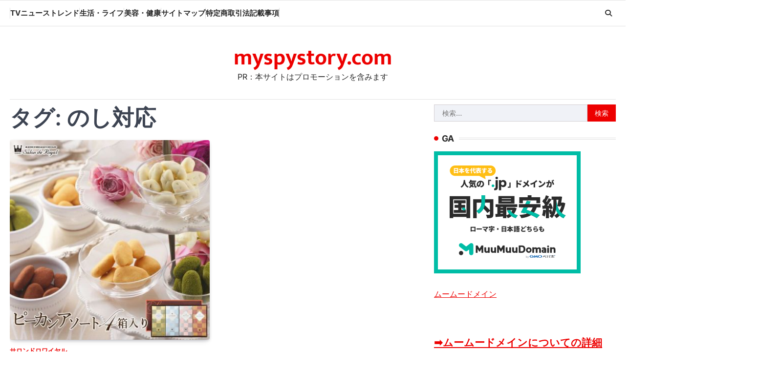

--- FILE ---
content_type: text/html; charset=utf-8
request_url: https://www.google.com/recaptcha/api2/aframe
body_size: 266
content:
<!DOCTYPE HTML><html><head><meta http-equiv="content-type" content="text/html; charset=UTF-8"></head><body><script nonce="JbqElk8AdnBTeL5Nhne68g">/** Anti-fraud and anti-abuse applications only. See google.com/recaptcha */ try{var clients={'sodar':'https://pagead2.googlesyndication.com/pagead/sodar?'};window.addEventListener("message",function(a){try{if(a.source===window.parent){var b=JSON.parse(a.data);var c=clients[b['id']];if(c){var d=document.createElement('img');d.src=c+b['params']+'&rc='+(localStorage.getItem("rc::a")?sessionStorage.getItem("rc::b"):"");window.document.body.appendChild(d);sessionStorage.setItem("rc::e",parseInt(sessionStorage.getItem("rc::e")||0)+1);localStorage.setItem("rc::h",'1768946255546');}}}catch(b){}});window.parent.postMessage("_grecaptcha_ready", "*");}catch(b){}</script></body></html>

--- FILE ---
content_type: text/css
request_url: http://myspystory.com/wp-content/themes/macro-news/cache_css/tweetpress-style.css
body_size: 1231
content:
@charset "utf-8";

.tweetpress-wrapper
{
    position: relative;
    width: 100%;
    bottom: 0px;
    left: 0px;
    right: 0px;
    top: 0px;
    font: normal normal 400 normal 12px / 18px Meiryo, "MS PGothic", arial, sans-serif;

    /* マージン */
    margin-left: 0;
    margin-right: 0;
    margin-top: 1rem;
    margin-bottom: 1rem;
    padding-top: 1rem;
    padding-bottom: 1rem;
    border-bottom: 1px solid #eee;
}
.tweetpress-wrapper a
{
    text-decoration: none;
}
.tweetpress-wrapper .tweetpress-container
{
    position: relative;
    width: 100%;
    bottom: 0px;
    left: 0px;
    right: 0px;
    top: 0px;
    padding: 0px 0px 0px 58px;
}

.tweetpress-wrapper .tweetpress-container:after
{
    display: block;
    width: 100%;
    height: 0px;
    clear: both;
    content: '';
}

.tweetpress-wrapper .tweetpress-sidebar-container
{
    position: absolute;
    width: 48px;
    height: 48px;
    top: 0px;
    bottom: 430px;
    left: 0px;
    right: 587px;
}

.tweetpress-wrapper .tweetpress-sidebar
{
    width: 48px;
    height: 48px;
    overflow-wrap: break-word;
    word-wrap: break-word;
    margin: 0px;
}

.tweetpress-wrapper .tweetpress-user-icon
{
    width: 48px;
    height: 48px;
    color: rgb(36, 104, 206);
    overflow-wrap: break-word;
    text-decoration: none solid rgb(36, 104, 206);
    vertical-align: top;
    word-wrap: break-word;
}

.tweetpress-wrapper .tweetpress-user-contaner
{
    position: relative;
    width: 100%;
    height: 14px;
    top: 0px;
    bottom: 0px;
    left: 0px;
    right: 0px;
}

.tweetpress-wrapper .tweetpress-user
{
    width: 100%;
    height: 14px;
    overflow-wrap: break-word;
    word-wrap: break-word;
    font: normal normal 400 normal 12px / 14.4px Meiryo, "MS PGothic", arial, sans-serif;
    margin: 0px;
}

.tweetpress-wrapper .tweetpress-user-name
{
    overflow-wrap: break-word;
    word-wrap: break-word;
    font: normal normal 700 normal 12px / 14.4px Meiryo, "MS PGothic", arial, sans-serif;
}

.tweetpress-wrapper .tweetpress-user-id
{
    color: rgb(170, 170, 170);
    overflow-wrap: break-word;
    text-decoration: none solid rgb(170, 170, 170);
    word-wrap: break-word;
    font: normal normal 400 normal 12px / 14.4px Meiryo, "MS PGothic", arial, sans-serif;
    margin: 0px 0px 0px 3px;
}

.tweetpress-wrapper .tweetpress-user-follow
{
    position: absolute;
    width: 83px;
    height: 18px;
    top: -3px;
    right: 0px;
    margin: 0px;
}

.tweetpress-wrapper .tweetpress-user-follow-link
{
    color: rgb(36, 104, 206);
    text-decoration: none solid rgb(36, 104, 206);
    cursor: pointer;
}

.tweetpress-wrapper .tweetpress-user-follow-icon
{
    display: inline-block;
    width: 0px;
    height: 12px;
    background: rgba(0, 0, 0, 0) url("http://myspystory.com/wp-content/plugins/mhs-tweet-press/images/sprite.png") no-repeat scroll -785px -170px / auto padding-box border-box;
    background-position: -785px -170px;
    color: rgb(36, 104, 206);
    text-align: left;
    text-decoration: none solid rgb(36, 104, 206);
    text-indent: -9999px;
    vertical-align: middle;
    overflow: hidden;
    padding: 0px 0px 0px 14px;
    cursor: pointer;
}

.tweetpress-wrapper .tweetpress-user-follow-text
{
    color: rgb(170, 170, 170);
    text-decoration: none solid rgb(170, 170, 170);
    vertical-align: middle;
    font: normal normal 400 normal 11px / 16.5px Meiryo, "MS PGothic", arial, sans-serif;
    padding: 0px 0px 0px 3px;
    cursor: pointer;
}

.tweetpress-wrapper .tweetpress-content-container
{
    width: 100%;
}

.tweetpress-wrapper .tweetpress-content
{
    width: 100%;
    color: rgb(51, 51, 51);
    overflow-wrap: break-word;
    text-decoration: none solid rgb(51, 51, 51);
    word-wrap: break-word;
    font: normal normal 400 normal 20px / 26px Meiryo, "MS PGothic", arial, sans-serif;
    margin: 4px 0px 0px;
}

.tweetpress-wrapper .tweetpress-media-container
{
    width: 100%;
}

.tweetpress-wrapper .tweetpress-media-container-margin
{
    width: 100%;
    margin: 4px 0px 7px;
}

.tweetpress-wrapper .tweetpress-media
{
    width: 100%;
}

.tweetpress-wrapper .tweetpress-media-link
{
    color: rgb(36, 104, 206);
    text-decoration: underline solid rgb(36, 104, 206);
}

.tweetpress-wrapper .tweetpress-media-img
{
    max-width: 340px;
    height: auto;
    color: rgb(36, 104, 206);
    text-decoration: none solid rgb(36, 104, 206);
    vertical-align: top;
}

.tweetpress-wrapper .tweetpress-action
{
    width: 100%;
    height: 19px;
    margin: 1px 0px 0px;
}

.tweetpress-wrapper .tweetpress-action-reply-link ,
.tweetpress-wrapper .tweetpress-action-good-link
{
    color: rgb(36, 104, 206);
    text-decoration: none solid rgb(36, 104, 206);
    margin: 0px 10px 0px 0px;
}

.tweetpress-wrapper .tweetpress-action-reply-icon
{
    display: inline-block;
    width: 0px;
    height: 9px;
    background: rgba(0, 0, 0, 0) url("http://myspystory.com/wp-content/plugins/mhs-tweet-press/images/sprite.png") no-repeat scroll -735px -170px / auto padding-box border-box;
    background-position: -735px -170px;
    color: rgb(36, 104, 206);
    text-align: left;
    text-decoration: none solid rgb(36, 104, 206);
    text-indent: -9999px;
    vertical-align: -1px;
    overflow: hidden;
    padding: 0px 0px 0px 12px;
    cursor: pointer;
}

.tweetpress-wrapper .tweetpress-action-text
{
    color: rgb(170, 170, 170);
    text-decoration: none solid rgb(170, 170, 170);
    vertical-align: middle;
    padding: 0px 0px 0px 3px;
    cursor: pointer;
}

.tweetpress-wrapper .tweetpress-action-retweet-link
{
    color: rgb(36, 104, 206);
    text-decoration: none solid rgb(36, 104, 206);
    margin: 0px 8px 0px 0px;
    cursor: pointer;
}

.tweetpress-wrapper .tweetpress-action-retweet-icon
{
    display: inline-block;
    width: 0px;
    height: 9px;
    background: rgba(0, 0, 0, 0) url("http://myspystory.com/wp-content/plugins/mhs-tweet-press/images/sprite.png") no-repeat scroll -750px -170px / auto padding-box border-box;
    background-position: -750px -170px;
    color: rgb(36, 104, 206);
    text-align: left;
    text-decoration: none solid rgb(36, 104, 206);
    text-indent: -9999px;
    vertical-align: -1px;
    overflow: hidden;
    padding: 0px 0px 0px 15px;
    cursor: pointer;
}

.tweetpress-wrapper .tweetpress-action-good-icon
{
    display: inline-block;
    width: 0px;
    height: 11px;
    background: rgba(0, 0, 0, 0) url("http://myspystory.com/wp-content/plugins/mhs-tweet-press/images/sprite.png") no-repeat scroll -770px -170px / auto padding-box border-box;
    background-position: -770px -170px;
    color: rgb(36, 104, 206);
    text-align: left;
    text-decoration: none solid rgb(36, 104, 206);
    text-indent: -9999px;
    vertical-align: -2px;
    overflow: hidden;
    padding: 0px 0px 0px 12px;
    cursor: pointer;
}

.tweetpress-wrapper .tweetpress-time ,
.tweetpress-wrapper .tweetpress-time a
{
    color: rgb(170, 170, 170);
    text-decoration: none solid rgb(170, 170, 170);
    vertical-align: middle;
}

--- FILE ---
content_type: text/javascript
request_url: http://accaii.com/init
body_size: 161
content:
typeof window.accaii.init==='function'?window.accaii.init('48c7ddcb82a9f010'):0;

--- FILE ---
content_type: text/javascript; charset=utf-8
request_url: http://accaii.com/pikakichi2015/script?ck1=0&xno=48c7ddcb82a9f010&tz=0&scr=1280.720.24&inw=1280&dpr=1&ori=0&tch=0&geo=1&nav=Mozilla%2F5.0%20(Macintosh%3B%20Intel%20Mac%20OS%20X%2010_15_7)%20AppleWebKit%2F537.36%20(KHTML%2C%20like%20Gecko)%20Chrome%2F131.0.0.0%20Safari%2F537.36%3B%20ClaudeBot%2F1.0%3B%20%2Bclaudebot%40anthropic.com)&url=http%3A%2F%2Fmyspystory.com%2Ftag%2F%25E3%2581%25AE%25E3%2581%2597%25E5%25AF%25BE%25E5%25BF%259C%2F&ttl=%E3%81%AE%E3%81%97%E5%AF%BE%E5%BF%9C%20Archives%20-%20myspystory.com&if=0&ct=0&wd=1&mile=&ref=&now=1768946254572
body_size: 195
content:
window.accaii.save('fd969664ac47464e.68c4f9e1.696ffa4e.0.4ff.f08.dd','myspystory.com');
window.accaii.ready(true);